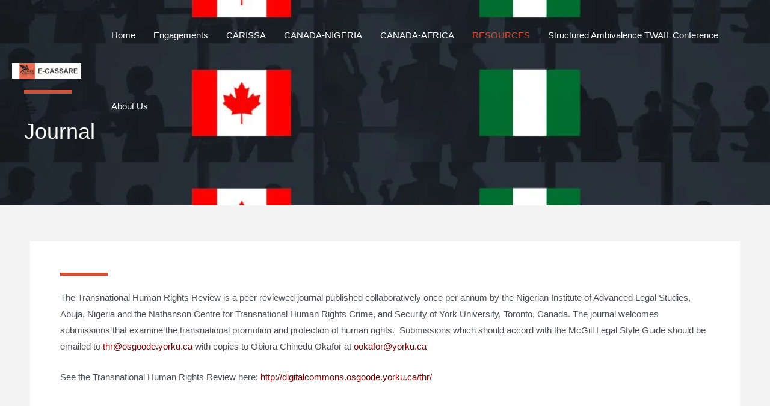

--- FILE ---
content_type: text/css
request_url: https://e-cassare.org/wp-content/uploads/elementor/css/post-1323.css?ver=1766331018
body_size: 477
content:
.elementor-1323 .elementor-element.elementor-element-6952cf8:not(.elementor-motion-effects-element-type-background), .elementor-1323 .elementor-element.elementor-element-6952cf8 > .elementor-motion-effects-container > .elementor-motion-effects-layer{background-image:url("https://e-cassare.org/wp-content/uploads/2021/09/PDP-1024x158-1.jpg");background-position:center center;background-size:100% auto;}.elementor-1323 .elementor-element.elementor-element-6952cf8 > .elementor-background-overlay{background-color:#182434;opacity:0.8;transition:background 0.3s, border-radius 0.3s, opacity 0.3s;}.elementor-1323 .elementor-element.elementor-element-6952cf8 > .elementor-container{min-height:10vh;}.elementor-1323 .elementor-element.elementor-element-6952cf8{overflow:hidden;transition:background 0.3s, border 0.3s, border-radius 0.3s, box-shadow 0.3s;padding:150px 0px 100px 0px;}.elementor-1323 .elementor-element.elementor-element-4c6db26 > .elementor-element-populated{margin:0% 40% 0% 0%;--e-column-margin-right:40%;--e-column-margin-left:0%;}.elementor-1323 .elementor-element.elementor-element-628c3d6{--divider-border-style:solid;--divider-color:var( --e-global-color-astglobalcolor0 );--divider-border-width:6px;}.elementor-1323 .elementor-element.elementor-element-628c3d6 .elementor-divider-separator{width:80px;}.elementor-1323 .elementor-element.elementor-element-628c3d6 .elementor-divider{padding-block-start:0px;padding-block-end:0px;}.elementor-1323 .elementor-element.elementor-element-558ce53 > .elementor-widget-container{margin:20px 0px 0px 0px;}.elementor-1323 .elementor-element.elementor-element-558ce53 .elementor-heading-title{color:#FFFFFF;}.elementor-1323 .elementor-element.elementor-element-390d1fa:not(.elementor-motion-effects-element-type-background), .elementor-1323 .elementor-element.elementor-element-390d1fa > .elementor-motion-effects-container > .elementor-motion-effects-layer{background-color:#F5F4F4;}.elementor-1323 .elementor-element.elementor-element-390d1fa{transition:background 0.3s, border 0.3s, border-radius 0.3s, box-shadow 0.3s;padding:050px 0px 20px 0px;}.elementor-1323 .elementor-element.elementor-element-390d1fa > .elementor-background-overlay{transition:background 0.3s, border-radius 0.3s, opacity 0.3s;}.elementor-1323 .elementor-element.elementor-element-e4ab6b4:not(.elementor-motion-effects-element-type-background), .elementor-1323 .elementor-element.elementor-element-e4ab6b4 > .elementor-motion-effects-container > .elementor-motion-effects-layer{background-color:#FFFFFF;}.elementor-1323 .elementor-element.elementor-element-e4ab6b4{transition:background 0.3s, border 0.3s, border-radius 0.3s, box-shadow 0.3s;}.elementor-1323 .elementor-element.elementor-element-e4ab6b4 > .elementor-background-overlay{transition:background 0.3s, border-radius 0.3s, opacity 0.3s;}.elementor-1323 .elementor-element.elementor-element-fe0644c > .elementor-element-populated{margin:50px 50px 50px 50px;--e-column-margin-right:50px;--e-column-margin-left:50px;padding:0px 0px 0px 0px;}.elementor-1323 .elementor-element.elementor-element-b41abc8{--divider-border-style:solid;--divider-color:#CD523A;--divider-border-width:6px;}.elementor-1323 .elementor-element.elementor-element-b41abc8 .elementor-divider-separator{width:80px;}.elementor-1323 .elementor-element.elementor-element-b41abc8 .elementor-divider{padding-block-start:2px;padding-block-end:2px;}@media(max-width:1024px){.elementor-1323 .elementor-element.elementor-element-6952cf8{padding:100px 50px 50px 50px;}.elementor-1323 .elementor-element.elementor-element-4c6db26 > .elementor-element-populated{margin:0% 30% 0% 0%;--e-column-margin-right:30%;--e-column-margin-left:0%;padding:0px 0px 0px 0px;}}@media(max-width:767px){.elementor-1323 .elementor-element.elementor-element-6952cf8{margin-top:0px;margin-bottom:0px;padding:125px 25px 50px 25px;}.elementor-1323 .elementor-element.elementor-element-4c6db26 > .elementor-element-populated{margin:0px 0px 0px 0px;--e-column-margin-right:0px;--e-column-margin-left:0px;padding:0px 0px 0px 0px;}}